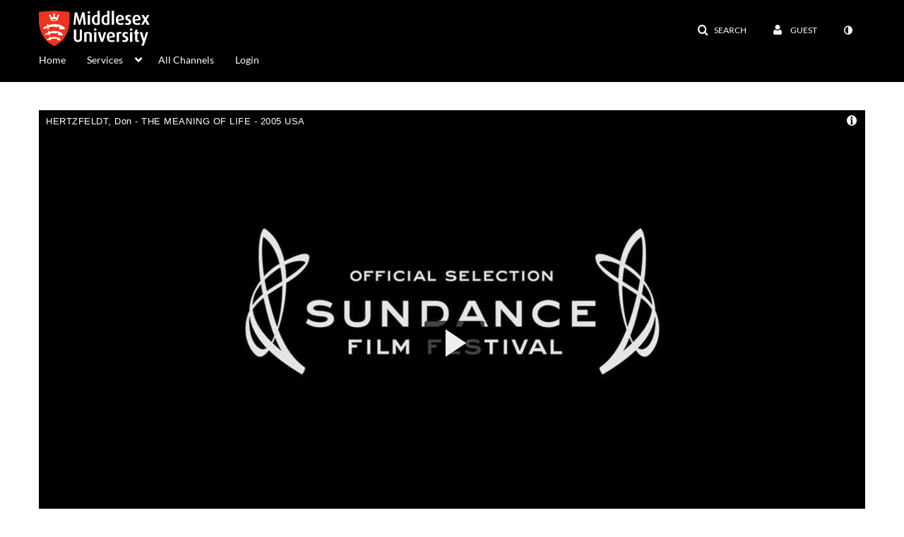

--- FILE ---
content_type: text/html; charset=UTF-8
request_url: https://www.play.mdx.ac.uk/default/entry/get-stats/id/1_x7izojto?format=ajax&_=1770116646214
body_size: 561
content:
{"script":"\n        $('#views').removeClass('disabled').find('.stats-value').html('4');\n        $('#views .screenreader-only').html('4 plays');\n    ;\n        $('#comments').removeClass('disabled').find('.stats-value').html('0');\n        $('#comments .screenreader-only').html('0 comments');\n    ;document.querySelector(\"meta[name=xsrf-ajax-nonce]\").setAttribute(\"content\", \"[base64]\");;if (typeof KApps != \"undefined\" && typeof KApps.Accessibility != \"undefined\") {KApps.Accessibility.applySelectedMode();}"}

--- FILE ---
content_type: text/html; charset=UTF-8
request_url: https://www.play.mdx.ac.uk/default/entry/get-metadata/id/1_x7izojto?format=ajax&_=1770116646215
body_size: 2117
content:
{"content":[{"target":"#entry-metadata","action":"prependFade","content":"    <script type=\"text\/javascript\"  nonce=\"2465277705476761902\">\n        (function() {\n            $(document).ready(function() {\n                kmsReact.ReactDOM.render(kmsReact.React.createElement(kmsReact.EntryMetadata, {\n                    metadata: [{\"value\":\"Appears In\",\"attributes\":[],\"order\":1000,\"subElements\":[{\"value\":\"ANIMATION FILM LIBRARY\",\"attributes\":{\"class\":\"entry__appears-in badge badge-info\",\"data-toggle\":\"tooltip\",\"data-placement\":\"top\",\"title\":\"ANIMATION FILM LIBRARY\"},\"order\":0,\"subElements\":null,\"id\":null,\"type\":null,\"isMulti\":null,\"screenReaderLabel\":null,\"label\":\"ANIMATION FILM LIBRARY\",\"href\":\"channel\\\/ANIMATION+FILM+LIBRARY\\\/181914721\"}],\"id\":\"appearsIn\",\"type\":\"categories\",\"isMulti\":null,\"screenReaderLabel\":null}],\n                    context: {\"application\":{\"isLoggedIn\":false,\"userRole\":\"anonymousRole\",\"isKAF\":false,\"profileName\":\"MediaSpace\",\"enableLoadButton\":false,\"partnerId\":\"1788141\",\"serviceUrl\":\"https:\\\/\\\/www.kaltura.com\",\"cdnUrl\":\"https:\\\/\\\/cdnapisec.kaltura.com\",\"loadThumbnailWithKs\":false,\"dateType\":2,\"shortDateFormat\":\"DD\\\/MM\\\/YYYY\",\"eSearchInfoText\":\"To search for an exact match, please use Quotation Marks. Example: \\u201ccomputer\\u201d\",\"enableEntryTitles\":true,\"timeDisplay\":\"am-pm\",\"currentLocaleCode\":\"en\",\"weekStartDay\":\"1\",\"dateFormats\":{\"longDate\":\"dddd, MMMM DD, YYYY\",\"shortDate\":\"MMMM DD, YYYY\",\"longDateNoYear\":\"dddd, MMMM DD\"},\"playlistThumbLink\":\"playlist-page\",\"unisphereWorkspaceUrl\":\"https:\\\/\\\/unisphere.nvp1.ovp.kaltura.com\\\/v1\",\"shouldCheckAsyncJobsStatus\":false,\"enableUnlisted\":true,\"cspNonce\":\"2465277705476761902\",\"stickyNavbar\":false,\"userDataDisplay\":[\"name\",\"email\"],\"useUserTimezone\":false,\"timeZone\":\"GMT\"},\"search\":{\"eSearch\":{\"switchSortingToRelevance\":true}},\"calendar\":{\"getAppointmentUrl\":\"\\\/default\\\/calendar\\\/get-calendar-appointment\",\"showEmailOption\":false},\"eventPlatform\":{\"eventListItem\":{\"showThumbnail\":true,\"showPresenters\":true,\"showPresenterModal\":false,\"joinBuffer\":15}},\"categories\":{\"rootGalleryCategoryId\":\"22418601\"},\"toastMessages\":{\"info\":[],\"success\":[],\"warning\":[],\"error\":[]},\"analytics\":{\"serviceUrl\":\"analytics.kaltura.com\",\"appType\":1,\"appName\":\"MediaSpace\",\"moduleName\":\"default\",\"analyticsContext\":\"\"},\"inAppMessaging\":{\"ks\":\"[base64]\"},\"channelPlaylists\":{\"playlistDisplay\":\"player\"},\"history\":{\"endSeconds\":\"10\",\"endPercent\":\"90\",\"progressBarColor\":\"#00b4d1\",\"progressBarDoneColor\":\"#bbbbbb\"},\"watchlist\":{\"localStorageExpiry\":5},\"theming\":[]},\n                } ), document.getElementById(\"entry-metadata\"));\n            });\n        })();\n    <\/script>\n"}],"script":"$('#entry-metadata-msg').kmsEntryMetadataMssage('metadataReceived');document.querySelector(\"meta[name=xsrf-ajax-nonce]\").setAttribute(\"content\", \"[base64]\");;if (typeof KApps != \"undefined\" && typeof KApps.Accessibility != \"undefined\") {KApps.Accessibility.applySelectedMode();}"}

--- FILE ---
content_type: text/html; charset=UTF-8
request_url: https://www.play.mdx.ac.uk/default/entry/get-buttons/id/1_x7izojto?format=ajax&_=1770116646216
body_size: 2362
content:
{"content":[{"target":".js-inline-async","action":"append","content":"<div  id=\"eCaptions\" data-overflow=\"1\" role=\"presentation\"><a id=\"tab-eCaptions\"  data-id=\"tab-eCaptions\" data-to=\"1\" ><\/a><div class=\"\" id=\"entryeSearchForm\"><\/div>\n<script type=\"text\/javascript\"  nonce=\"4928142589678685860\">\n    $(function() {\n\n        var onSubmit = function(){\n            $('#tab-eCaptions').click();\n        };\n\n        var onClear = function(){\n            $('#entryButtons').find('> ul:not(#langCombo) > li:not(#Captions):first-child > a').click();\n        };\n\n        kmsReact.ReactDOM.render(kmsReact.React.createElement(kmsReact.Pages.EntrySearchForm, {\n            searchText: '',\n            placeholder: \"Search in video\",\n            live: true,\n            entryId: \"1_x7izojto\",\n            categoryId: null,\n            context: {\"application\":{\"isLoggedIn\":false,\"userRole\":\"anonymousRole\",\"isKAF\":false,\"profileName\":\"MediaSpace\",\"enableLoadButton\":false,\"partnerId\":\"1788141\",\"serviceUrl\":\"https:\\\/\\\/www.kaltura.com\",\"cdnUrl\":\"https:\\\/\\\/cdnapisec.kaltura.com\",\"loadThumbnailWithKs\":false,\"dateType\":2,\"shortDateFormat\":\"DD\\\/MM\\\/YYYY\",\"eSearchInfoText\":\"To search for an exact match, please use Quotation Marks. Example: \\u201ccomputer\\u201d\",\"enableEntryTitles\":true,\"timeDisplay\":\"am-pm\",\"currentLocaleCode\":\"en\",\"weekStartDay\":\"1\",\"dateFormats\":{\"longDate\":\"dddd, MMMM DD, YYYY\",\"shortDate\":\"MMMM DD, YYYY\",\"longDateNoYear\":\"dddd, MMMM DD\"},\"playlistThumbLink\":\"playlist-page\",\"unisphereWorkspaceUrl\":\"https:\\\/\\\/unisphere.nvp1.ovp.kaltura.com\\\/v1\",\"shouldCheckAsyncJobsStatus\":false,\"enableUnlisted\":true,\"cspNonce\":\"4928142589678685860\",\"stickyNavbar\":false,\"userDataDisplay\":[\"name\",\"email\"],\"useUserTimezone\":false,\"timeZone\":\"GMT\"},\"search\":{\"eSearch\":{\"switchSortingToRelevance\":true}},\"calendar\":{\"getAppointmentUrl\":\"\\\/default\\\/calendar\\\/get-calendar-appointment\",\"showEmailOption\":false},\"eventPlatform\":{\"eventListItem\":{\"showThumbnail\":true,\"showPresenters\":true,\"showPresenterModal\":false,\"joinBuffer\":15}},\"categories\":{\"rootGalleryCategoryId\":\"22418601\"},\"toastMessages\":{\"info\":[],\"success\":[],\"warning\":[],\"error\":[]},\"analytics\":{\"serviceUrl\":\"analytics.kaltura.com\",\"appType\":1,\"appName\":\"MediaSpace\",\"moduleName\":\"default\",\"analyticsContext\":\"\"},\"inAppMessaging\":{\"ks\":\"[base64]\"},\"channelPlaylists\":{\"playlistDisplay\":\"player\"},\"history\":{\"endSeconds\":\"10\",\"endPercent\":\"90\",\"progressBarColor\":\"#00b4d1\",\"progressBarDoneColor\":\"#bbbbbb\"},\"watchlist\":{\"localStorageExpiry\":5},\"theming\":[]},\n            targetId: \"entryButtons\",\n            onSubmitSearch: onSubmit,\n            onClear: onClear\n        } ), document.getElementById('entryeSearchForm'));\n    });\n<\/script>\n<\/div>\n"},{"target":"#entryCarousel .carousel-inner","action":"append","content":"    <div class=\"item \">\n        <div id=\"eCaptions-target\" data-overflow=\"visible\" class=\"row-fluid\" role=\"tabpanel\" aria-labelledby=\"tab-eCaptions\">Loading<\/div>\n    <\/div>\t\n    "}],"script":"$('#entryButtons ul').kmsEllipsisLoad('stop');;$('.js-entry-buttons').trigger('entry:buttons-loaded') ;$('#entryButtons').removeClass('loading');$('.carousel-nav a[data-to]').kmsCarouselNavUpdate('#entryCarousel', [{\"id\":\"eCaptions\",\"dest\":\"eCaptions-target\"}]);$('body').trigger('entry-buttons-loaded') ;document.querySelector(\"meta[name=xsrf-ajax-nonce]\").setAttribute(\"content\", \"[base64]\");;if (typeof KApps != \"undefined\" && typeof KApps.Accessibility != \"undefined\") {KApps.Accessibility.applySelectedMode();}"}

--- FILE ---
content_type: text/html; charset=UTF-8
request_url: https://www.play.mdx.ac.uk/default/entry/get-tabs/id/1_x7izojto/categoryid/?format=ajax&_=1770116646217
body_size: 989
content:
{"content":[{"target":"#bottom_tabs","action":"prependFade","content":"<ul class=\"nav nav-tabs\" role=\"tablist\">\n\t<li class='active '  role=\"presentation\"><a class=\"comments-tab-tab\" id=\"comments-tab-tab\" data-id=\"comments-tab-tab\" data-original-title=\"Comments\" href=\"#comments-tab-pane\" aria-controls=\"comments-tab-pane\" data-toggle=\"tab\" role=\"tab\" aria-controls=\"comments-tab-pane\" aria-selected=\"true\" aria-label=\"Comments\">Comments<\/a><\/li>\n<\/ul>\n"},{"target":"#bottom_tabs .tab-content","action":"prependFade","content":"<div id=\"comments-tab-pane\" class=\"tab-pane active \" role=\"tabpanel\" aria-labelledby=\"comments-tab-tab\"><span class=\"loadingMsg \"><\/span><script type=\"text\/javascript\"  nonce=\"760534178900003517\">$(getAsyncContent('\/comments\/index\/index\/module\/default\/controller\/entry\/action\/get-tabs\/id\/1_x7izojto\/format\/ajax\/_\/1770116646217\/entryId\/1_x7izojto', '#comments-tab-pane', 'click', '#comments-tab-tab', '', 'small'));<\/script><\/div><script  nonce=\"760534178900003517\">$(function(){$(\"#comments-tab-tab\").trigger(\"click\")})<\/script> "}],"script":"$('#entry-metadata-msg').kmsEntryMetadataMssage('tabsReceived');$('#bottom_tabs .tab-content .tab-pane').css('display','');document.querySelector(\"meta[name=xsrf-ajax-nonce]\").setAttribute(\"content\", \"[base64]\");;if (typeof KApps != \"undefined\" && typeof KApps.Accessibility != \"undefined\") {KApps.Accessibility.applySelectedMode();}"}

--- FILE ---
content_type: text/html; charset=UTF-8
request_url: https://www.play.mdx.ac.uk/default/entry/resolve-actions/id/1_x7izojto?format=ajax&_=1770116646218
body_size: 609
content:
{"content":[{"target":"#entryCarousel .carousel-inner","action":"append","content":""}],"script":"$('.carousel-nav a[data-to]').kmsCarouselNavUpdate('#entryCarousel', []);$('#entryActions').removeClass('with-placeholders');$('body').trigger('entry-actions-resolved') ;document.querySelector(\"meta[name=xsrf-ajax-nonce]\").setAttribute(\"content\", \"[base64]\");;if (typeof KApps != \"undefined\" && typeof KApps.Accessibility != \"undefined\") {KApps.Accessibility.applySelectedMode();}"}

--- FILE ---
content_type: text/html; charset=UTF-8
request_url: https://www.play.mdx.ac.uk/comments/index/index/module/default/controller/entry/action/get-tabs/id/1_x7izojto/format/ajax/_/1770116646217/entryId/1_x7izojto?format=ajax&_=1770116646219
body_size: 1075
content:
{"content":[{"target":"#comments-tab-pane","action":"add","content":"<script  nonce=\"2456347186572579970\">\n    var defaultCommentsText = \"Add a Comment\";\n    var defaultReplyText = \"Add a Reply\";\n<\/script>\n<div class=\"row-fluid no-space\">\n    \t     \t        <a id=\"add_comment\" class=\"btn text-right pull-right\" href=\"\/user\/login?ref=\/media\/t\/1_x7izojto\"><i class=\"icon icon-plus\"><\/i>&nbsp;Add a comment<\/a>\n\t    \t    <div class=\"row-fluid\" id='commentsWrapper'>\n\t        \t    <\/div>\n\t    \t    \t<script  nonce=\"2456347186572579970\">\n\t\t\/\/ add a comment animation\/\/\n    \t$(\"#commentsbox\").on('focus',function() {\n        \t$(this).animate({\n            \twidth: '100%',\n            \theight: '80px'\n        \t}, \"slow\");\n        \t$('#add-comment').removeClass('hidden');\n    \t});\n\t<\/script>\n<\/div>\n"}],"script":"\n    startTimedCommentsListener();\n\n\t$(document).ready(function() {\n\t    \/\/ add a comment animation\/\/\n\t    $(\"#commentsbox\").focus(function() {\n\t        $(this).animate({\n\t            width: '100%',\n\t            height: '80px'\n\t        }, \"slow\");\n\t        $('#add-comment').removeClass('hidden');\n\n        try{\n            kdpEvaluateWrapper(\"{video.player.currentTime}\", updateCommentBoxCurrentTime);\n        }catch(e){}\n        try{\n            updateCommentBoxCurrentTime(kalturaPlayer.currentTime);\n        }catch(e){}\n        \/\/ start listening for registration of click onto timed comments\n    })});\n;document.querySelector(\"meta[name=xsrf-ajax-nonce]\").setAttribute(\"content\", \"[base64]\");;if (typeof KApps != \"undefined\" && typeof KApps.Accessibility != \"undefined\") {KApps.Accessibility.applySelectedMode();}"}

--- FILE ---
content_type: application/javascript
request_url: https://analytics.kaltura.com/api_v3/index.php?service=analytics&apiVersion=3.1&expiry=86400&clientTag=kwidget%3Av2.89&format=1&ignoreNull=1&action=trackEvent&entryId=1_x7izojto&partnerId=1788141&eventType=1&sessionId=050d71b2-f06d-6155-ea72-f931bbab471d&eventIndex=1&bufferTime=0&actualBitrate=-1&flavorId=-1&referrer=https%3A%2F%2Fwww.play.mdx.ac.uk%2Fmedia%2FHERTZFELDT%252C%2BDon%2B-%2BTHE%2BMEANING%2BOF%2BLIFE%2B-%2B2005%2BUSA%2F1_x7izojto&deliveryType=hls&sessionStartTime=null&uiConfId=31427521&clientVer=2.89&position=0&playbackType=vod&application=MediaSpace&ks=djJ8MTc4ODE0MXz8ERgIlurfp-OookO4uzsP87zBxEuuHP629qmrrEtDtdH3sWcXo_WJrOOFDCtpg6m8jTksFwy22vYLzqtoiKS6Yg16Rcv3USbDIDE-nBj1yevlclJ9J1huJnsYhuUJKcHAD_oHu0xGhpDmeu6wSFOkkMbe9fabxIQ4udwWau-pgouMmz44pu3NqUxld6Czk4Pe1UCHS_aPOL-7Ai_H0TfLS1-ITFCVoUZ010QmUq6qwsNWXmnVP0a3BINNCo73EqzMQBZME0wfbSIG9di4tsecftvI29chsSJb24CcE2ILBCw7dFFiOhMEP4NlS_uXlLrtX3RrqcrT2bEf3EGlae2Xd3BdxzEYqAteAH1BZbF7bB_W0mxMjglckyUXSRWvGAWsXtOVNdf4dhdi8OQd5sXv3wA6T2t8a6PVbUJQRdMVaQAgdC17SLwWrkIjvqsTeFM1ffYyq7fIgN9gvMG3RFZXZExljPGgXLT2f0t_PleOzA%3D%3D&kalsig=e7c281bc6bbd4086ee0340a6e4514457
body_size: 59
content:
{"time":1770116652.349,"viewEventsEnabled":true}

--- FILE ---
content_type: text/plain;charset=UTF-8
request_url: https://www.play.mdx.ac.uk/user/get-details?format=ajax&_=1770116646213
body_size: 545
content:
{"content":[{"target":"#userMobileMenuDisplayName, #userMenuDisplayName","action":"replace","content":"Guest"}],"script":"$(\"body\").trigger(\"userDetailsPopulated\");;document.querySelector(\"meta[name=xsrf-ajax-nonce]\").setAttribute(\"content\", \"[base64]\");;if (typeof KApps != \"undefined\" && typeof KApps.Accessibility != \"undefined\") {KApps.Accessibility.applySelectedMode();}"}

--- FILE ---
content_type: application/javascript
request_url: https://stats.kaltura.com/api_v3/index.php?service=stats&apiVersion=3.1&expiry=86400&clientTag=kwidget%3Av2.89&format=1&ignoreNull=1&action=collect&event:eventType=2&event:clientVer=2.89&event:currentPoint=0&event:duration=751&event:eventTimestamp=1770116650561&event:isFirstInSession=false&event:objectType=KalturaStatsEvent&event:partnerId=1788141&event:sessionId=050d71b2-f06d-6155-ea72-f931bbab471d&event:uiconfId=31427521&event:seek=false&event:entryId=1_x7izojto&event:historyEvents=010000000000000000000000-1-1&event:widgetId=_1788141&event:applicationId=MediaSpace&event:referrer=https%253A%252F%252Fwww.play.mdx.ac.uk%252Fmedia%252FHERTZFELDT%25252C%252BDon%252B-%252BTHE%252BMEANING%252BOF%252BLIFE%252B-%252B2005%252BUSA%252F1_x7izojto&hasKanalony=true&ks=djJ8MTc4ODE0MXz8ERgIlurfp-OookO4uzsP87zBxEuuHP629qmrrEtDtdH3sWcXo_WJrOOFDCtpg6m8jTksFwy22vYLzqtoiKS6Yg16Rcv3USbDIDE-nBj1yevlclJ9J1huJnsYhuUJKcHAD_oHu0xGhpDmeu6wSFOkkMbe9fabxIQ4udwWau-pgouMmz44pu3NqUxld6Czk4Pe1UCHS_aPOL-7Ai_H0TfLS1-ITFCVoUZ010QmUq6qwsNWXmnVP0a3BINNCo73EqzMQBZME0wfbSIG9di4tsecftvI29chsSJb24CcE2ILBCw7dFFiOhMEP4NlS_uXlLrtX3RrqcrT2bEf3EGlae2Xd3BdxzEYqAteAH1BZbF7bB_W0mxMjglckyUXSRWvGAWsXtOVNdf4dhdi8OQd5sXv3wA6T2t8a6PVbUJQRdMVaQAgdC17SLwWrkIjvqsTeFM1ffYyq7fIgN9gvMG3RFZXZExljPGgXLT2f0t_PleOzA%3D%3D&kalsig=f4a8c577df4952625f16e0035954fd97
body_size: 59
content:
{"time":1770116651.377,"viewEventsEnabled":true}

--- FILE ---
content_type: application/javascript
request_url: https://stats.kaltura.com/api_v3/index.php?service=stats&apiVersion=3.1&expiry=86400&clientTag=kwidget%3Av2.89&format=1&ignoreNull=1&action=collect&event:eventType=1&event:clientVer=2.89&event:currentPoint=0&event:duration=751&event:eventTimestamp=1770116651791&event:isFirstInSession=false&event:objectType=KalturaStatsEvent&event:partnerId=1788141&event:sessionId=050d71b2-f06d-6155-ea72-f931bbab471d&event:uiconfId=31427521&event:seek=false&event:entryId=1_x7izojto&event:historyEvents=110000000000000000000000-2-2&event:widgetId=_1788141&event:applicationId=MediaSpace&event:referrer=https%253A%252F%252Fwww.play.mdx.ac.uk%252Fmedia%252FHERTZFELDT%25252C%252BDon%252B-%252BTHE%252BMEANING%252BOF%252BLIFE%252B-%252B2005%252BUSA%252F1_x7izojto&hasKanalony=true&ks=djJ8MTc4ODE0MXz8ERgIlurfp-OookO4uzsP87zBxEuuHP629qmrrEtDtdH3sWcXo_WJrOOFDCtpg6m8jTksFwy22vYLzqtoiKS6Yg16Rcv3USbDIDE-nBj1yevlclJ9J1huJnsYhuUJKcHAD_oHu0xGhpDmeu6wSFOkkMbe9fabxIQ4udwWau-pgouMmz44pu3NqUxld6Czk4Pe1UCHS_aPOL-7Ai_H0TfLS1-ITFCVoUZ010QmUq6qwsNWXmnVP0a3BINNCo73EqzMQBZME0wfbSIG9di4tsecftvI29chsSJb24CcE2ILBCw7dFFiOhMEP4NlS_uXlLrtX3RrqcrT2bEf3EGlae2Xd3BdxzEYqAteAH1BZbF7bB_W0mxMjglckyUXSRWvGAWsXtOVNdf4dhdi8OQd5sXv3wA6T2t8a6PVbUJQRdMVaQAgdC17SLwWrkIjvqsTeFM1ffYyq7fIgN9gvMG3RFZXZExljPGgXLT2f0t_PleOzA%3D%3D&kalsig=207b8c1470a29d1b73230516d984d655
body_size: 59
content:
{"time":1770116651.961,"viewEventsEnabled":true}